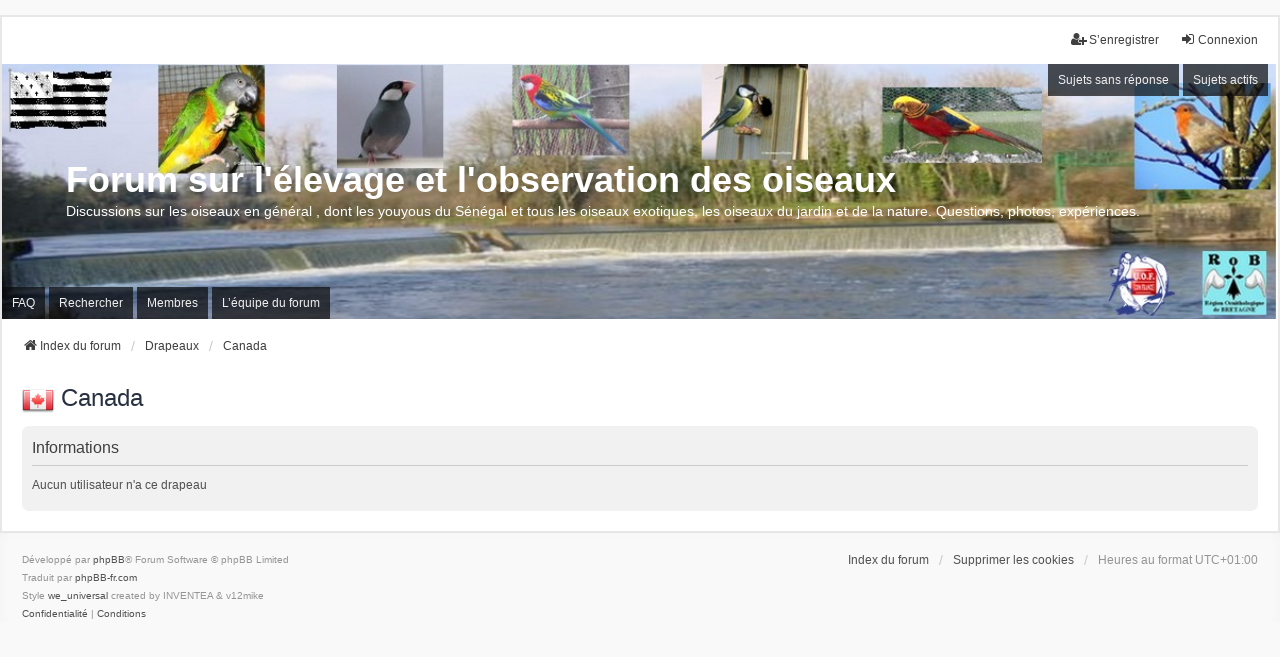

--- FILE ---
content_type: text/html; charset=UTF-8
request_url: https://www.breizh-oiseaux.fr/forum/app.php/flags/36?sid=635ac44866c062b471f8b14b5416f29c
body_size: 3338
content:
<!DOCTYPE html>
<html dir="ltr" lang="fr">
<head>
<meta charset="utf-8" />
<meta http-equiv="X-UA-Compatible" content="IE=edge">
<meta name="viewport" content="width=device-width, initial-scale=1" />

<title>Forum sur l'élevage et l'observation des oiseaux - Canada</title>



<!--
	phpBB style name: we_universal
	Based on style:   prosilver (this is the default phpBB3 style)
	Original author:  Tom Beddard ( http://www.subBlue.com/ )
	Modified by:      nextgen ( http://xeronix.org/ )
	Modified by:      v12mike ( v12mike@ingenious.co.nz )
-->


<link href="./../../styles/prosilver/theme/stylesheet.css?assets_version=188" rel="stylesheet">
<link href="./../../assets/css/font-awesome.min.css?assets_version=188" rel="stylesheet">
<link href="./../../styles/we_universal/theme/common.css?assets_version=188" rel="stylesheet">
<link href="./../../styles/we_universal/theme/content.css?assets_version=188" rel="stylesheet">
<link href="./../../styles/we_universal/theme/cp.css?assets_version=188" rel="stylesheet">
<link href="./../../styles/we_universal/theme/forms.css?assets_version=188" rel="stylesheet">
<link href="./../../styles/we_universal/theme/colours.css?assets_version=188" rel="stylesheet">
<link href="./../../styles/we_universal/theme/responsive.css?assets_version=188" rel="stylesheet">
<link href="./../../styles/we_universal/theme/custom.css?assets_version=188" rel="stylesheet">




<!--[if lte IE 9]>
	<link href="./../../styles/prosilver/theme/tweaks.css?assets_version=188" rel="stylesheet">
<![endif]-->

	
<link href="./../../ext/alex75/redtitlenewpost/styles/prosilver/theme/redtext.css?assets_version=188" rel="stylesheet" media="screen">
<link href="./../../ext/rmcgirr83/nationalflags/styles/prosilver/theme/flags.css?assets_version=188" rel="stylesheet" media="screen">
<link href="./../../ext/vse/abbc3/styles/all/theme/abbc3_common.min.css?assets_version=188" rel="stylesheet" media="screen">
<link href="./../../ext/vse/lightbox/styles/all/template/lightbox/css/lightbox.min.css?assets_version=188" rel="stylesheet" media="screen">


	<style>
		@media (min-width: 900px) {
			.signature img.postimage,			.content img.postimage,
			.attachbox img.postimage {
				max-height: 300px !important;
				max-width: 300px !important;
			}
		}
	</style>

<!--[if lt IE 9]>
	<script src="./../../styles/we_universal/template/html5shiv.min.js"></script>
<![endif]-->

</head>
<body id="phpbb" class="nojs notouch section-app/flags/36 ltr  logged-out">


<div id="wrap" class="wrap">
	<a id="top" class="top-anchor" accesskey="t"></a>

	<div class="inventea-headerbar">
		<nav class="inventea-wrapper inventea-userbar">
			<div class="dropdown-container hidden inventea-mobile-dropdown-menu">
	<a href="#" class="dropdown-trigger inventea-toggle"><i class="icon fa fa-bars"></i></a>
	<div class="dropdown hidden">
	<div class="pointer"><div class="pointer-inner"></div></div>
	<ul class="dropdown-contents" role="menubar">

		
		<li>
			<a href="./../../index.php?sid=337bdf09dd88c3b41769ec8065ed0664" role="menuitem">
				<i class="icon fa fa-fw fa-home" aria-hidden="true"></i>
				<span>Index du forum</span>
			</a>
		</li>		
		
		<li data-skip-responsive="true">
			<a id="menu_faq" href="/forum/app.php/help/faq?sid=337bdf09dd88c3b41769ec8065ed0664" rel="help" title="Foire aux questions (Questions posées fréquemment)" role="menuitem">
				<i class="icon fa-question-circle fa-fw" aria-hidden="true"></i><span>FAQ</span>
			</a>
		</li>
		
					<li>
				<a href="./../../search.php?sid=337bdf09dd88c3b41769ec8065ed0664" role="menuitem">
					<i class="icon fa-search fa-fw" aria-hidden="true"></i><span>Rechercher</span>
				</a>
			</li>

			
			
				

			<li>
				<a href="./../../search.php?search_id=unanswered&amp;sid=337bdf09dd88c3b41769ec8065ed0664" role="menuitem">
					<i class="icon fa-file-o fa-fw icon-gray" aria-hidden="true"></i><span>Sujets sans réponse</span>
				</a>
			</li>
			<li>
				<a href="./../../search.php?search_id=active_topics&amp;sid=337bdf09dd88c3b41769ec8065ed0664" role="menuitem">
					<i class="icon fa-file-o fa-fw icon-blue" aria-hidden="true"></i><span>Sujets actifs</span>
				</a>
			</li>
			<li class="separator"></li>
		
		
									<li id="menu_memberlist">
					<a href="./../../memberlist.php?sid=337bdf09dd88c3b41769ec8065ed0664" role="menuitem">
						<i class="icon fa-group fa-fw" aria-hidden="true"></i><span>Membres</span>
					</a>
				</li>
										<li id="menu_team">
					<a href="./../../memberlist.php?mode=team&amp;sid=337bdf09dd88c3b41769ec8065ed0664" role="menuitem">
						<i class="icon fa-shield fa-fw" aria-hidden="true"></i><span>L’équipe du forum</span>
					</a>
				</li>
					
				                    </ul>
    </div>
</div>


			<ul class="linklist bulletin inventea-user-menu" role="menubar">
																		<li class="small-icon rightside" data-skip-responsive="true"><a href="./../../ucp.php?mode=login&amp;redirect=app.php%2Fflags%2F36&amp;sid=337bdf09dd88c3b41769ec8065ed0664" title="Connexion" accesskey="x" role="menuitem"><i class="icon fa-fw fa-sign-in" aria-hidden="true"></i>Connexion</a></li>
											<li class="small-icon rightside" data-skip-responsive="true"><a href="./../../ucp.php?mode=register&amp;sid=337bdf09dd88c3b41769ec8065ed0664" role="menuitem"><i class="icon fa-fw fa-user-plus" aria-hidden="true"></i>S’enregistrer</a></li>
										
										
							</ul>
		</nav>
	</div>

		<div class="inventea-header inventea-wrapper">
			<header>
			
						<nav>
			<div class="inventea-posts-menu">
				<ul class="inventea-menu" role="menubar">
																														<li>
						<a href="./../../search.php?search_id=unanswered&amp;sid=337bdf09dd88c3b41769ec8065ed0664" role="menuitem">Sujets sans réponse</a>
					</li>
					<li>
						<a href="./../../search.php?search_id=active_topics&amp;sid=337bdf09dd88c3b41769ec8065ed0664" role="menuitem">Sujets actifs</a>
					</li>
														</ul>
			</div>
			</nav>
			<div class="inventea-dashboard" role="banner">
				<a href="./../../index.php?sid=337bdf09dd88c3b41769ec8065ed0664" title="Index du forum">
					<div class="inventea-sitename">
						<h1>Forum sur l'élevage et l'observation des oiseaux</h1>
						<span>Discussions sur les oiseaux en général , dont les youyous du Sénégal et tous les oiseaux exotiques, les oiseaux du jardin et de la nature. Questions, photos, expériences.</span>
					</div>
				</a>
				<img class="inventea-dashboard-image" src="./../../styles/we_universal/theme/images/logo.jpg?assets_version=188" alt="forum header image">
			</div>

			<nav>
				<div class="inventea-forum-menu">
					<ul class="inventea-menu" role="menubar">
												<li id="button_faq">
							<a href="/forum/app.php/help/faq?sid=337bdf09dd88c3b41769ec8065ed0664" rel="help" title="Foire aux questions (Questions posées fréquemment)" role="menuitem">FAQ</a>
						</li>
												<li>
							<a href="./../../search.php?sid=337bdf09dd88c3b41769ec8065ed0664" role="menuitem">Rechercher</a>
						</li>
																								<li id="button_memberlist">
							<a href="./../../memberlist.php?sid=337bdf09dd88c3b41769ec8065ed0664" role="menuitem">Membres</a>
						</li>
																		<li id="button_team">
							<a href="./../../memberlist.php?mode=team&amp;sid=337bdf09dd88c3b41769ec8065ed0664" role="menuitem">L’équipe du forum</a>
						</li>
																																			</ul>
				</div>
			</nav>
				</header>
	</div>

	<div class="inventea-wrapper inventea-content" role="main">
		
		<ul id="nav-breadcrumbs" class="linklist navlinks" role="menubar">
			
						
			
			<li class="breadcrumbs" itemscope itemtype="https://schema.org/BreadcrumbList">
    			
								<span class="crumb" itemtype="https://schema.org/ListItem" itemprop="itemListElement" itemscope><a itemprop="item" href="./../../index.php?sid=337bdf09dd88c3b41769ec8065ed0664" accesskey="h" data-navbar-reference="index"><i class="icon fa-home fa-fw"></i><span itemprop="name">Index du forum</span></a><meta itemprop="position" content="1" /></span>
    													
										<span class="crumb" itemtype="https://schema.org/ListItem" itemprop="itemListElement" itemscope><a itemprop="item" href="/forum/app.php/flags?sid=337bdf09dd88c3b41769ec8065ed0664"><span itemprop="name">Drapeaux</span></a><meta itemprop="position" content="2" /></span>
					    													
										<span class="crumb" itemtype="https://schema.org/ListItem" itemprop="itemListElement" itemscope><a itemprop="item" href="/forum/app.php/flags/36?sid=337bdf09dd88c3b41769ec8065ed0664"><span itemprop="name">Canada</span></a><meta itemprop="position" content="3" /></span>
					    			
							</li>
					</ul>

		
		
<h2 class="solo" id="flagusers"><img class="flag_image" src="./../../ext/rmcgirr83/nationalflags/flags/ca.png"  alt="Canada" title="Canada" /> Canada</h2>
			<div class="panel" id="message">
		<div class="inner">
			<h2 class="message-title">Informations</h2>
			<p>Aucun utilisateur n'a ce drapeau</p>
		</div>
	</div>
					
			</div>

	<div class="inventea-footer-wrapper">
		<div id="page-footer" class="inventea-footer" role="contentinfo">
			<nav>
	<ul id="nav-footer" class="nav-footer linklist" role="menubar">
		<li class="breadcrumbs">
									<span class="crumb"><a href="./../../index.php?sid=337bdf09dd88c3b41769ec8065ed0664" data-navbar-reference="index"><span>Index du forum</span></a></span>					</li>

				
				
					<li class="small-icon">
				<a href="./../../ucp.php?mode=delete_cookies&amp;sid=337bdf09dd88c3b41769ec8065ed0664" data-ajax="true" data-refresh="true" role="menuitem">Supprimer les cookies</a>
			</li>
		
				<li>Heures au format <span title="Europe/Paris">UTC+01:00</span></li>
			</ul>
</nav>

			<footer class="inventea-credits">
								<p class="footer-row">
					<span class="footer-copyright">Développé par <a href="https://www.phpbb.com/">phpBB</a>&reg; Forum Software &copy; phpBB Limited</span>
				</p>
								<p class="footer-row">
					<span class="footer-copyright">Traduit par <a href="https://www.phpbb-fr.com">phpBB-fr.com</a></span>
				</p>
								<p class="footer-row">
					<span class="footer-copyright">Style <a href="https://phpbb.com/customise/db/style/we_universal">we_universal</a>  created by INVENTEA & v12mike</span>
				</p>
								<p class="footer-row" role="menu">
					<a class="footer-link" href="./../../ucp.php?mode=privacy&amp;sid=337bdf09dd88c3b41769ec8065ed0664" title="Confidentialité" role="menuitem">
						<span class="footer-link-text">Confidentialité</span>
					</a>
					|
					<a class="footer-link" href="./../../ucp.php?mode=terms&amp;sid=337bdf09dd88c3b41769ec8065ed0664" title="Conditions" role="menuitem">
						<span class="footer-link-text">Conditions</span>
					</a>
				</p>
											</footer>
		</div>
	</div>

	<div id="darkenwrapper" class="darkenwrapper" data-ajax-error-title="Erreur AJAX" data-ajax-error-text="Quelque chose s’est mal passé lors du traitement de votre demande." data-ajax-error-text-abort="Requête annulée par l’utilisateur." data-ajax-error-text-timeout="Votre demande a expiré. Essayez à nouveau." data-ajax-error-text-parsererror="Quelque chose s’est mal passé lors du traitement de votre demande et le serveur a renvoyé une réponse invalide.">
		<div id="darken" class="darken">&nbsp;</div>
	</div>

	<div id="phpbb_alert" class="phpbb_alert" data-l-err="Erreur" data-l-timeout-processing-req="Délai d’attente de la demande dépassé.">
		<a href="#" class="alert_close">
			<i class="icon fa-times-circle fa-fw" aria-hidden="true"></i>
		</a>
	<h3 class="alert_title">&nbsp;</h3><p class="alert_text"></p>
	</div>
	<div id="phpbb_confirm" class="phpbb_alert">
		<a href="#" class="alert_close">
			<i class="icon fa-times-circle fa-fw" aria-hidden="true"></i>
		</a>
		<div class="alert_text"></div>
	</div>

<div>
	<a id="bottom" class="anchor" accesskey="z"></a>
	<img class="sr-only" aria-hidden="true" src="&#x2F;forum&#x2F;app.php&#x2F;cron&#x2F;cron.task.core.tidy_warnings&#x3F;sid&#x3D;337bdf09dd88c3b41769ec8065ed0664" width="1" height="1" alt="">
</div>
</div>

<script src="./../../assets/javascript/jquery-3.6.0.min.js?assets_version=188"></script>
<script src="./../../assets/javascript/core.js?assets_version=188"></script>


											<script>
		var vseLightbox = {};
		vseLightbox.resizeHeight = 300;
		vseLightbox.resizeWidth = 300;
		vseLightbox.lightboxGal = 2;
		vseLightbox.lightboxSig = 1;
		vseLightbox.imageTitles = 1;
		vseLightbox.lightboxAll = 1;
		vseLightbox.downloadFile = 'download/file.php';
	</script>

<script src="./../../styles/prosilver/template/forum_fn.js?assets_version=188"></script>
<script src="./../../styles/prosilver/template/ajax.js?assets_version=188"></script>
<script src="./../../ext/vse/abbc3/styles/all/template/js/abbc3.min.js?assets_version=188"></script>
<script src="./../../ext/vse/lightbox/styles/all/template/js/resizer.js?assets_version=188"></script>
<script src="./../../ext/vse/lightbox/styles/all/template/lightbox/js/lightbox.min.js?assets_version=188"></script>


<script>
	lightbox.option({
		'albumLabel': 'Image\u0020\u00251\u0020sur\u0020\u00252'
	});
</script>

</body>
</html>
